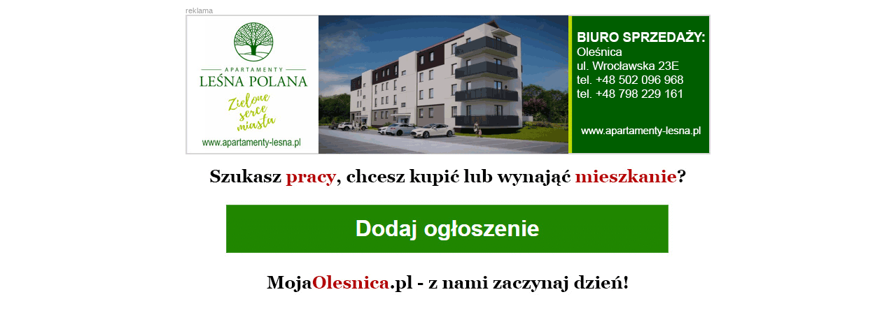

--- FILE ---
content_type: text/html; charset=utf-8
request_url: https://mojaolesnica.pl/57145,spotkanie-seniorow-z-poezja-w-olesnickim-mokis-ie.php
body_size: 4576
content:










<!DOCTYPE html PUBLIC "-//W3C//DTD XHTML 1.0 Transitional//EN" "http://www.w3.org/TR/xhtml1/DTD/xhtml1-transitional.dtd">
<html xmlns="http://www.w3.org/1999/xhtml">
<head>
<!-- Global site tag (gtag.js) - Google Analytics -->
<script async src="https://www.googletagmanager.com/gtag/js?id=UA-5936637-1"></script>
<script>
  window.dataLayer = window.dataLayer || [];
  function gtag(){dataLayer.push(arguments);}
  gtag('js', new Date());

  gtag('config', 'UA-5936637-1');
</script>


<style>
.header {
  position: relative;

}



.header-content {
  position: absolute;
  bottom: 0;
  margin-bottom: 0px;
  left: 0;
  margin-left: 0px;

  font-weight: bold;
  color: #ffffff;
  background-color: #000000;

  margin-right: 0px;
  
background: transparent;
   background: linear-gradient(rgba(0,0,0,0.0),rgba(0,0,0,0.9));
   
   
   
}

.header-content a
{
color: #ffffff;	
text-decoration: none; 
}

.header-content a:hover
{
color: #ffffff;	
text-decoration: underline; 
}

img.fotografia:hover{
opacity : 0.80;
filter : alpha(opacity=80);
}




#header, #header * {
  
}



div.ogllink
{
text-decoration: none;
}

div.ogllink:hover
{
opacity : 0.90;
filter : alpha(opacity=90);
}


</style>

<meta property="fb:app_id" content="2097922566918137" /><meta property="og:url" content="https://mojaolesnica.pl/,.php" /><link rel="sitemap" href="https://mojaolesnica.pl/mapa.xml" type="application/xml" /><meta property="og:description" content="" /><meta property="og:type" content="article" /><meta property="og:title" content=" - Oleśnica - MojaOlesnica.pl" /><meta property="og:image:width" content="750" /><meta property="og:image:height" content="426" /><meta property="og:image" content="https://mojaolesnica.pl/newsphotos-in/mojaolesnica.jpg" /><link href="https://mojaolesnica.pl/newsphotos-in/mojaolesnica.jpg" rel="image_src" /><title> - Oleśnica - MojaOlesnica.pl</title><meta http-equiv="Content-Type" content="text/html; charset=UTF-8" />


<link rel="stylesheet" type="text/css" href="widok1.css?11510" />

<meta name="author" content="PW Media" />
<meta name="name" content="PW Media" />
<meta name="Language" content="polish" />


<meta name="Keywords" content="Oleśnica, Olesnica, lokalny, portal, wiadomości, wydarzenia, kalendarium, aktualności, miasto Oleśnica" />
<meta name="description" content="Najnowsze informacje i wiadomości z Oleśnicy i powiatu oleśnickiego. Oleśnica - wydarzenia (Oleśnica i okolice), kalendarium, relacje wideo HD, galerie zdjęć. MojaOlesnica.pl - z nami zaczynaj dzień!." />
<meta name="robots" content="index, follow" />





<link rel="icon" href="img/ikonanowa.ico" type="image/x-icon"> 
<link rel="shortcut icon" href="img/ikonanowa.ico" type="image/x-icon">




<script type="text/javascript">





function menuchange()
{


var menu = document.getElementById('menu');
var status = menu.style.display;




if(status == "block")
{
menu.style.display = "none";
document.getElementById('menuma').innerHTML = "&darr; Rozwiń menu &darr;";
}
else
{
menu.style.display = "block";
document.getElementById('menuma').innerHTML = "&uarr; Schowaj menu &uarr;";

}



	
}









</script>













<link rel="manifest" href="/manifest.json" />
<script src="https://cdn.onesignal.com/sdks/OneSignalSDK.js" async=""></script>
<script>
  var OneSignal = window.OneSignal || [];
  OneSignal.push(function() {
    OneSignal.init({
      appId: "31a2e15b-62d9-4363-bd98-d018a240af69",
    });
  });
</script>







</head>

<body>


<div id="fb-root"></div>
<script>(function(d, s, id) {
  var js, fjs = d.getElementsByTagName(s)[0];
  if (d.getElementById(id)) return;
  js = d.createElement(s); js.id = id;
  js.src = 'https://connect.facebook.net/pl_PL/sdk.js#xfbml=1&version=v3.2&appId=2097922566918137&autoLogAppEvents=1';
  fjs.parentNode.insertBefore(js, fjs);
}(document, 'script', 'facebook-jssdk'));</script><div style="min-width: 100%; float: left;"><div style="margin-left: auto; overflow: hidden;width: 750px;margin-right: auto;"><div style="float: left;"><div style="text-align: left;width: 100%;display: inline; padding-top: 10px; padding-bottom: 10px; float: left; font-size: 11px; line-height: 11px; font-family: georgia,arial; color: #9f9f9f;">reklama<br /><a href="http://www.apartamenty-lesna.pl/"><img alt="reklama" src="reklamy/premium-lesnapolana24.gif" style="width: 100%; margin-bottom: 10px; float: left; display: inline;" /></a><a rel="nofollow" href="https://mojaolesnica.pl/ogloszenia.php?add"><img alt="reklama" src="reklamy/billboard-mojaoleoglo.gif" style="width: 100%; float: left;  border: 0; " /></a></div></div></div></div><div style="width: 1100px; padding-top: 0px; overflow: hidden; position: relative; padding-bottom: 20px; margin-left: auto; margin-right: auto; "><script async src="https://pagead2.googlesyndication.com/pagead/js/adsbygoogle.js"></script>
<!-- 2020MAJ-ALLTOP -->
<ins class="adsbygoogle"
     style="display:block"
     data-ad-client="ca-pub-3278441136069948"
     data-ad-slot="5967345349"
     data-ad-format="auto"
     data-full-width-responsive="true"></ins>
<script>
     (adsbygoogle = window.adsbygoogle || []).push({});
</script></div></div></div></div></div>
<div style="min-width: 100%; float: left; text-align: center; color: #ffffff; background-color: #202020;  border-width: 1px 0px;"><div style="width: 1100px; text-align: left;margin-left: auto; margin-right: auto; font-size: 14px;"><div style="float: left;padding: 12px 0%; display: inline"><b style="color: #ffffff;">Dziś jest</b> czwartek, 22 stycznia. <b style="color: #ffffff;">Imieniny</b> Anastazego, Wincentego, Gaudentego.</div><div style="float: right"><div style="float: left;padding: 0px 0%; padding-top: 11px; display: inline"><div style="background-color: #000081; color: #ffffff; display: inline; padding: 3px 5px; text-align: center; margin-top: 0px; font-size: 14px; font-weight: bold; border-radius: 3px;">2&#8451;</div><div style="margin-left: 5px; padding-top: 3px; display: inline;">(bezchmurnie). <a class="newsboxmain" style="color: #ffffff; font-size: 14px;" href="pogoda.php">Zobacz prognozę pogody</a></div></div></div></div></div><div style="float: left; width: 1100px; min-width: 100%; "><div class="top" style="padding: 38px 0px;"><a href="https://mojaolesnica.pl"><img src="img/logomojaolesnica.svg" style="width: 320px; border: 0;" /></a></div></div><div style="min-width: 100%; float: left;"><div class="menu"><div style="width: 1100px; margin-left: auto; margin-right: auto;"><div style="float: left; display: inline;"><a class="menuone" style="padding-left: 2px; margin-left: 0;" href="https://mojaolesnica.pl">Strona główna</a><a class="menuone" href="https://mojaolesnica.pl/artykuly.php?r=1">Aktualności</a><a class="menuone" href="https://mojaolesnica.pl/artykuly.php?r=7">Sport</a><a class="menuone" href="https://mojaolesnica.pl/artykuly.php?r=8">Kultura</a><a class="menuone" href="https://mojaolesnica.pl/artykuly.php?r=9">Ciekawostki</a><a class="menuone" href="https://mojaolesnica.pl/galeria.php">Galeria</a><a class="menuone" href="https://mojaolesnica.pl/pogoda.php">Pogoda</a><a class="menuone" href="https://mojaolesnica.pl/kalendarium.php">Kalendarium</a><a class="menuone" style="border-right: 0px;" href="https://mojaolesnica.pl/ogloszenia.php">Ogłoszenia</a></div>
<div style="float: right; display: inline;"><a class="menuone" href="https://mojaolesnica.pl/szukaj.php">Szukaj</a><a class="menuone" style="border-right: 0px;" style="padding-right: 2px; margin-right: 0;" href="https://mojaolesnica.pl/kontakt.php">Kontakt</a></div></div></div></div><div class="content">


Nie ma takiego artykułu lub został przeniesiony do archiwum</div></div><div style="width: 336px; display: inline; margin-top: 20px; margin-left: 14px; float: right;"><div style="width: 316px; overflow: hidden; color: #ffffff; background-color: #3b3b3b; padding: 10px;"><b style="color: #ffffff; font-size: 22px; padding-bottom: 5px; float: left;">Ostatnio dodane</b><div style="float: left; width: 316px;"><div style="float: left; border-bottom: 1px solid #2b2b2b;width: 316px; margin-top: 9px; font-size: 13px; padding-bottom: 9px;color: #7e7e7e; "><a  href="https://mojaolesnica.pl/65901,165965,srodki-na-linie-autobusowe-w-powiecie"><img style="width: 120px; float: left; border-radius: 3px;" src="https://mojaolesnica.pl/3newsphotos/u38909.jpg" /></a><div style="width: 186px; float: left; margin-left: 10px;"><b><a class="newsboxone" href="https://mojaolesnica.pl/65901,165965,srodki-na-linie-autobusowe-w-powiecie" style="padding-top: 0px; font-size: 15px; color: #ffffff;">Środki na linie autobusowe w powiecie</a></b><div style="width: 186px; margin-top: 7px;"><a style=" font-size: 13px; float: left; border-radius: 3px; font-weight: bold;  padding: 3px 5px; color: #ffffff; background-color: #990000; text-decoration: none;" href="https://mojaolesnica.pl/artykuly.php?r=1">Aktualności</a></div><span style="float: left; width: 186px; color: #f9f9f9; margin-top: 7px; ">dzisiaj o 14:26</div></div></div></span><div style="float: left; width: 316px;"><div style="float: left; border-bottom: 1px solid #2b2b2b;width: 316px; margin-top: 9px; font-size: 13px; padding-bottom: 9px;color: #7e7e7e; "><a  href="https://mojaolesnica.pl/65900,257727,zmiana-oficera-prasowego-olesnickiej-policji"><img style="width: 120px; float: left; border-radius: 3px;" src="https://mojaolesnica.pl/3newsphotos/u38907.jpg" /></a><div style="width: 186px; float: left; margin-left: 10px;"><b><a class="newsboxone" href="https://mojaolesnica.pl/65900,257727,zmiana-oficera-prasowego-olesnickiej-policji" style="padding-top: 0px; font-size: 15px; color: #ffffff;">Zmiana oficera prasowego oleśnickiej policji</a></b><div style="width: 186px; margin-top: 7px;"><a style=" font-size: 13px; float: left; border-radius: 3px; font-weight: bold;  padding: 3px 5px; color: #ffffff; background-color: #990000; text-decoration: none;" href="https://mojaolesnica.pl/artykuly.php?r=1">Aktualności</a></div><span style="float: left; width: 186px; color: #f9f9f9; margin-top: 7px; ">dzisiaj o 12:59</div></div></div></span><div style="float: left; width: 316px;"><div style="float: left; border-bottom: 1px solid #2b2b2b;width: 316px; margin-top: 9px; font-size: 13px; padding-bottom: 9px;color: #7e7e7e; "><a  href="https://mojaolesnica.pl/65899,566403,nagrodzono-wlascicieli-najpiekniejszych-iluminacji-w-gminie-dobroszyce"><img style="width: 120px; float: left; border-radius: 3px;" src="https://mojaolesnica.pl/3newsphotos/u38906.jpg" /></a><div style="width: 186px; float: left; margin-left: 10px;"><b><a class="newsboxone" href="https://mojaolesnica.pl/65899,566403,nagrodzono-wlascicieli-najpiekniejszych-iluminacji-w-gminie-dobroszyce" style="padding-top: 0px; font-size: 15px; color: #ffffff;">Nagrodzono właścicieli najpiękniejszych iluminacji w gminie Dobroszyce</a></b><div style="width: 186px; margin-top: 7px;"><a style="background-color: #742875; border-radius: 3px;font-weight: bold; float: left; padding: 3px 5px; color: #ffffff;font-size: 13px; text-decoration: none;" href="https://mojaolesnica.pl/artykuly.php?r=9">Ciekawostki</a></div><span style="float: left; width: 186px; color: #f9f9f9; margin-top: 7px; ">dzisiaj o 12:55</div></div></div></span><div style="float: left; width: 316px;"><div style="float: left; border-bottom: 1px solid #2b2b2b;width: 316px; margin-top: 9px; font-size: 13px; padding-bottom: 9px;color: #7e7e7e; "><a  href="https://mojaolesnica.pl/65898,31620,ponad-pol-miliona-zlotych-na-bezdomne-psy-i-koty-w-olesnicy"><img style="width: 120px; float: left; border-radius: 3px;" src="https://mojaolesnica.pl/3newsphotos/u37227.jpg" /></a><div style="width: 186px; float: left; margin-left: 10px;"><b><a class="newsboxone" href="https://mojaolesnica.pl/65898,31620,ponad-pol-miliona-zlotych-na-bezdomne-psy-i-koty-w-olesnicy" style="padding-top: 0px; font-size: 15px; color: #ffffff;">Ponad pół miliona złotych na bezdomne psy i koty w Oleśnicy</a></b><div style="width: 186px; margin-top: 7px;"><a style=" font-size: 13px; float: left; border-radius: 3px; font-weight: bold;  padding: 3px 5px; color: #ffffff; background-color: #990000; text-decoration: none;" href="https://mojaolesnica.pl/artykuly.php?r=1">Aktualności</a></div><span style="float: left; width: 186px; color: #f9f9f9; margin-top: 7px; ">dzisiaj o 10:11</div></div></div></span><div style="float: left; width: 316px;"><div style="float: left; border-bottom: 1px solid #2b2b2b;width: 316px; margin-top: 9px; font-size: 13px; padding-bottom: 9px;color: #7e7e7e; "><a  href="https://mojaolesnica.pl/65894,477050,diagnoza-kreatywnosc-artystyczne-pasje-pracownikow-szpitala-na-wystawie"><img style="width: 120px; float: left; border-radius: 3px;" src="https://mojaolesnica.pl/3newsphotos/u38901.jpg" /></a><div style="width: 186px; float: left; margin-left: 10px;"><b><a class="newsboxone" href="https://mojaolesnica.pl/65894,477050,diagnoza-kreatywnosc-artystyczne-pasje-pracownikow-szpitala-na-wystawie" style="padding-top: 0px; font-size: 15px; color: #ffffff;">Diagnoza kreatywność. Artystyczne pasje pracowników szpitala na wystawie</a></b><div style="width: 186px; margin-top: 7px;"><a style="background-color: #00477f;border-radius: 3px; font-weight: bold; float: left; padding: 3px 5px; color: #ffffff;font-size: 13px; text-decoration: none;" href="https://mojaolesnica.pl/artykuly.php?r=8">Kultura</a></div><span style="float: left; width: 186px; color: #f9f9f9; margin-top: 7px; ">dzisiaj o 10:00</div></div></div></span><div style="float: left; width: 316px;"><div style="float: left; border-bottom: 1px solid #2b2b2b;width: 316px; margin-top: 9px; font-size: 13px; padding-bottom: 9px;color: #7e7e7e; "><a  href="https://mojaolesnica.pl/65888,790450,sklep-e-leclerc-w-olesnicy-rusza-z-wyjatkowymi-promocjami"><img style="width: 120px; float: left; border-radius: 3px;" src="https://mojaolesnica.pl/3newsphotos/u29927.jpg" /></a><div style="width: 186px; float: left; margin-left: 10px;"><b><a class="newsboxone" href="https://mojaolesnica.pl/65888,790450,sklep-e-leclerc-w-olesnicy-rusza-z-wyjatkowymi-promocjami" style="padding-top: 0px; font-size: 15px; color: #ffffff;">Sklep E. Leclerc w Oleśnicy rusza z wyjątkowymi promocjami!</a></b><div style="width: 186px; margin-top: 7px;"><a style=" font-size: 13px; float: left; border-radius: 3px; font-weight: bold;  padding: 3px 5px; color: #ffffff; background-color: #990000; text-decoration: none;" href="https://mojaolesnica.pl/artykuly.php?r=1">Aktualności</a></div><span style="float: left; width: 186px; color: #f9f9f9; margin-top: 7px; ">dzisiaj o 09:19</div></div></div></span><div style="float: left; width: 100%;"><a style="margin-bottom: 4px; float: right; font-weight: bold; text-align: center; font-size: 14px;padding: 8px 9px; width: 298px;  margin-top: 10px; color: #ffffff;background-color: #252525;border-radius: 6px;" class="link" href="https://mojaolesnica.pl/artykuly.php">Zobacz więcej</a></div></div><div style="width: 100%; float: left; padding-top: 14px;"><script async src="https://pagead2.googlesyndication.com/pagead/js/adsbygoogle.js"></script>
<!-- 2020MAJ-artprawa -->
<ins class="adsbygoogle"
     style="display:block"
     data-ad-client="ca-pub-3278441136069948"
     data-ad-slot="7467295123"
     data-ad-format="auto"
     data-full-width-responsive="true"></ins>
<script>
     (adsbygoogle = window.adsbygoogle || []).push({});
</script></div><div style="float: left; margin-top: 14px;"><iframe src="https://www.facebook.com/plugins/page.php?href=https%3A%2F%2Fwww.facebook.com%2Fmojaolesnica%2F&tabs&width=336&height=214&small_header=false&adapt_container_width=true&hide_cover=false&show_facepile=true&appId=2097922566918137" width="336" height="214" style="border:none;overflow:hidden" scrolling="no" frameborder="0" allowTransparency="true" allow="encrypted-media"></iframe></div></div></div>




</div> 



</div>    
    
    
    
    
<div style="float: left; width: 1100px; min-width: 100%; ">
<div class="footernew" style="overflow: hidden;">
<div class="footernew1">


<div class="footerinsidenew"';
style="width: 1100px;"><div style="float: left; width: 100%;"><span style="float: left; padding-right: 3px;" class="nawdown">Wersja strony:</span> <span class="nawdown"><a style="text-decoration: underline; float: left;"  href="changeversion.php?r=d">stacjonarna</a><span style="float: left; padding-left: 3px; padding-right: 3px;"> / </span><a  style="float: left;"  href="changeversion.php?r=m">mobilna</a></span></div>


<div style="float: left; width: 100%; text-align: center; padding-top: 15px;">
<img src="https://mojaolesnica.pl/img/logodown2.gif" style="border: 0; width: 220px; height: 35px;" />
</div>

<div style="float: left; text-align: left; width: 100%; padding-top: 15px;">
<span class="nawdown">
PW Media &copy; 2009-2026</span> <span class="nawdown">@: </span><script type="text/javascript">document.write(unescape('%3c%61%20%68%72%65%66%3d%22%6d%61%69%6c%74%6f%3a%72%65%64%61%6b%63%6a%61%40%6d%6f%6a%61%6f%6c%65%73%6e%69%63%61%2e%70%6c%22%3e%72%65%64%61%6b%63%6a%61%40%6d%6f%6a%61%6f%6c%65%73%6e%69%63%61%2e%70%6c%3c%2f%61%3e'));</script>
</div>



<div style="float: left; text-align: left; width: 100%; padding-top: 10px;">
<span class="nawdown">Nawigacja: <a style="margin-right: 0; padding-right: 0px;" href="kontakt.php">Kontakt z redakcj&#261; i reklama</a> / <a href="regulamin.php">Regulamin</a> / <a href="prywatnosc.php">Polityka prywatno&#347;ci</a></span>
</div>



<div style="float: left; text-align: left; width: 100%; padding-top: 10px;">
<span class="nawdown">MojaOlesnica.pl w mediach społecznościowych: <a style="margin-right: 0; padding-right: 0px;" href="https://www.facebook.com/mojaolesnica/">Facebook</a> / <a href="https://www.instagram.com/mojaolesnica/">Instagram</a> / <a href="https://www.youtube.com/user/MojaOlesnica">YouTube</a></span></div>


</div>

</div>


</div>       
    
    
    
    
    
    
    
    
    
    
    
    
    

</body>
</html>


--- FILE ---
content_type: text/html; charset=utf-8
request_url: https://www.google.com/recaptcha/api2/aframe
body_size: 269
content:
<!DOCTYPE HTML><html><head><meta http-equiv="content-type" content="text/html; charset=UTF-8"></head><body><script nonce="a2HTZF34yKiVHWBGP9d9Sw">/** Anti-fraud and anti-abuse applications only. See google.com/recaptcha */ try{var clients={'sodar':'https://pagead2.googlesyndication.com/pagead/sodar?'};window.addEventListener("message",function(a){try{if(a.source===window.parent){var b=JSON.parse(a.data);var c=clients[b['id']];if(c){var d=document.createElement('img');d.src=c+b['params']+'&rc='+(localStorage.getItem("rc::a")?sessionStorage.getItem("rc::b"):"");window.document.body.appendChild(d);sessionStorage.setItem("rc::e",parseInt(sessionStorage.getItem("rc::e")||0)+1);localStorage.setItem("rc::h",'1769095173503');}}}catch(b){}});window.parent.postMessage("_grecaptcha_ready", "*");}catch(b){}</script></body></html>